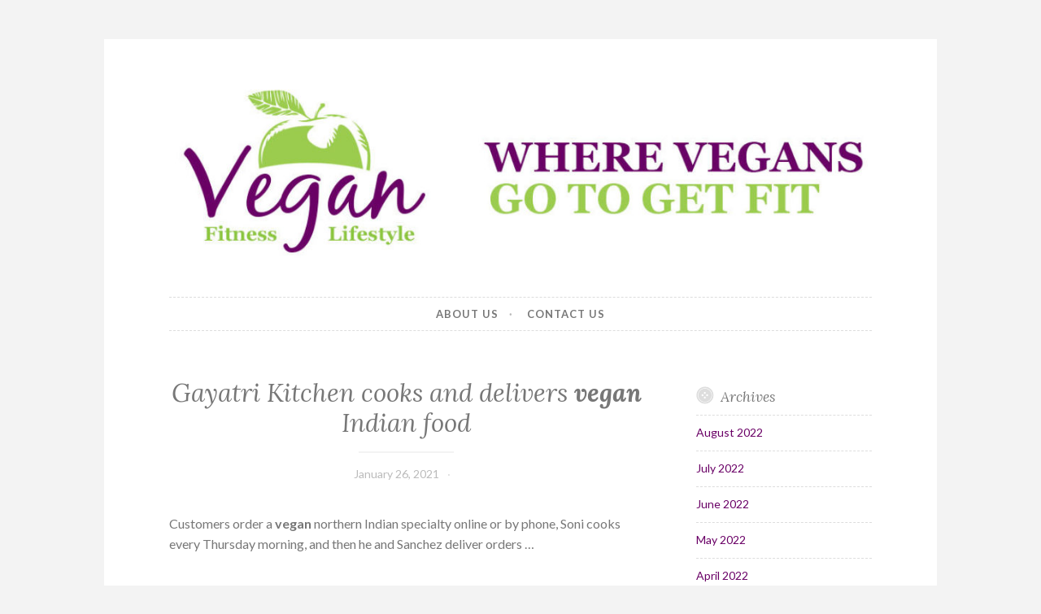

--- FILE ---
content_type: text/html; charset=UTF-8
request_url: http://www.veganfitnesslifestyle.com/gayatri-kitchen-cooks-and-delivers-vegan-indian-food/
body_size: 5113
content:
<!DOCTYPE html>
<html lang="en-US">
<head>
<meta charset="UTF-8">
<meta name="viewport" content="width=device-width, initial-scale=1">
<link rel="profile" href="http://gmpg.org/xfn/11">
<link rel="pingback" href="http://www.veganfitnesslifestyle.com/xmlrpc.php">

<title>Gayatri Kitchen cooks and delivers vegan Indian food | Vegan Fitness LifeStyle</title>
<meta name="description" content="Customers order a vegan northern Indian specialty online or by phone, Soni cooks every Thursday morning, and then he and Sanchez deliver..." />
<meta name="robots" content="index,follow" />
<link rel="canonical" href="http://www.veganfitnesslifestyle.com/gayatri-kitchen-cooks-and-delivers-vegan-indian-food/" />
<meta property="og:locale" content="en_US" />
<meta property="og:type" content="article" />
<meta property="og:title" content="Gayatri Kitchen cooks and delivers vegan Indian food, Vegan Fitness LifeStyle" />
<meta property="og:description" content="Customers order a vegan northern Indian specialty online or by phone, Soni cooks every Thursday morning, and then he and Sanchez deliver..." />
<meta property="og:url" content="http://www.veganfitnesslifestyle.com/gayatri-kitchen-cooks-and-delivers-vegan-indian-food/" />
<meta property="og:site_name" content="Vegan Fitness LifeStyle" />
<link rel='dns-prefetch' href='//fonts.googleapis.com' />
<link rel='dns-prefetch' href='//s.w.org' />
<link rel="alternate" type="application/rss+xml" title="Vegan Fitness LifeStyle &raquo; Feed" href="http://www.veganfitnesslifestyle.com/feed/" />
<link rel="alternate" type="application/rss+xml" title="Vegan Fitness LifeStyle &raquo; Comments Feed" href="http://www.veganfitnesslifestyle.com/comments/feed/" />
<link rel="alternate" type="application/rss+xml" title="Vegan Fitness LifeStyle &raquo; Gayatri Kitchen cooks and delivers vegan Indian food Comments Feed" href="http://www.veganfitnesslifestyle.com/gayatri-kitchen-cooks-and-delivers-vegan-indian-food/feed/" />
		<script type="text/javascript">
			window._wpemojiSettings = {"baseUrl":"https:\/\/s.w.org\/images\/core\/emoji\/13.0.1\/72x72\/","ext":".png","svgUrl":"https:\/\/s.w.org\/images\/core\/emoji\/13.0.1\/svg\/","svgExt":".svg","source":{"concatemoji":"http:\/\/www.veganfitnesslifestyle.com\/wp-includes\/js\/wp-emoji-release.min.js?ver=5.6.16"}};
			!function(e,a,t){var n,r,o,i=a.createElement("canvas"),p=i.getContext&&i.getContext("2d");function s(e,t){var a=String.fromCharCode;p.clearRect(0,0,i.width,i.height),p.fillText(a.apply(this,e),0,0);e=i.toDataURL();return p.clearRect(0,0,i.width,i.height),p.fillText(a.apply(this,t),0,0),e===i.toDataURL()}function c(e){var t=a.createElement("script");t.src=e,t.defer=t.type="text/javascript",a.getElementsByTagName("head")[0].appendChild(t)}for(o=Array("flag","emoji"),t.supports={everything:!0,everythingExceptFlag:!0},r=0;r<o.length;r++)t.supports[o[r]]=function(e){if(!p||!p.fillText)return!1;switch(p.textBaseline="top",p.font="600 32px Arial",e){case"flag":return s([127987,65039,8205,9895,65039],[127987,65039,8203,9895,65039])?!1:!s([55356,56826,55356,56819],[55356,56826,8203,55356,56819])&&!s([55356,57332,56128,56423,56128,56418,56128,56421,56128,56430,56128,56423,56128,56447],[55356,57332,8203,56128,56423,8203,56128,56418,8203,56128,56421,8203,56128,56430,8203,56128,56423,8203,56128,56447]);case"emoji":return!s([55357,56424,8205,55356,57212],[55357,56424,8203,55356,57212])}return!1}(o[r]),t.supports.everything=t.supports.everything&&t.supports[o[r]],"flag"!==o[r]&&(t.supports.everythingExceptFlag=t.supports.everythingExceptFlag&&t.supports[o[r]]);t.supports.everythingExceptFlag=t.supports.everythingExceptFlag&&!t.supports.flag,t.DOMReady=!1,t.readyCallback=function(){t.DOMReady=!0},t.supports.everything||(n=function(){t.readyCallback()},a.addEventListener?(a.addEventListener("DOMContentLoaded",n,!1),e.addEventListener("load",n,!1)):(e.attachEvent("onload",n),a.attachEvent("onreadystatechange",function(){"complete"===a.readyState&&t.readyCallback()})),(n=t.source||{}).concatemoji?c(n.concatemoji):n.wpemoji&&n.twemoji&&(c(n.twemoji),c(n.wpemoji)))}(window,document,window._wpemojiSettings);
		</script>
		<style type="text/css">
img.wp-smiley,
img.emoji {
	display: inline !important;
	border: none !important;
	box-shadow: none !important;
	height: 1em !important;
	width: 1em !important;
	margin: 0 .07em !important;
	vertical-align: -0.1em !important;
	background: none !important;
	padding: 0 !important;
}
</style>
	<link rel='stylesheet' id='wp-block-library-css'  href='http://www.veganfitnesslifestyle.com/wp-includes/css/dist/block-library/style.min.css?ver=5.6.16' type='text/css' media='all' />
<style id='wp-block-library-inline-css' type='text/css'>
.has-text-align-justify{text-align:justify;}
</style>
<link rel='stylesheet' id='wc-gallery-style-css'  href='http://www.veganfitnesslifestyle.com/wp-content/plugins/boldgrid-gallery/includes/css/style.css?ver=1.55' type='text/css' media='all' />
<link rel='stylesheet' id='wc-gallery-popup-style-css'  href='http://www.veganfitnesslifestyle.com/wp-content/plugins/boldgrid-gallery/includes/css/magnific-popup.css?ver=1.1.0' type='text/css' media='all' />
<link rel='stylesheet' id='wc-gallery-flexslider-style-css'  href='http://www.veganfitnesslifestyle.com/wp-content/plugins/boldgrid-gallery/includes/vendors/flexslider/flexslider.css?ver=2.6.1' type='text/css' media='all' />
<link rel='stylesheet' id='wc-gallery-owlcarousel-style-css'  href='http://www.veganfitnesslifestyle.com/wp-content/plugins/boldgrid-gallery/includes/vendors/owlcarousel/assets/owl.carousel.css?ver=2.1.4' type='text/css' media='all' />
<link rel='stylesheet' id='wc-gallery-owlcarousel-theme-style-css'  href='http://www.veganfitnesslifestyle.com/wp-content/plugins/boldgrid-gallery/includes/vendors/owlcarousel/assets/owl.theme.default.css?ver=2.1.4' type='text/css' media='all' />
<link rel='stylesheet' id='button-style-css'  href='http://www.veganfitnesslifestyle.com/wp-content/themes/button/style.css?ver=5.6.16' type='text/css' media='all' />
<link rel='stylesheet' id='button-fonts-css'  href='//fonts.googleapis.com/css?family=Lato%3A400%2C300%2C300italic%2C400italic%2C700%2C700italic%7CLora%3A400italic%2C700italic&#038;subset=latin%2Clatin-ext' type='text/css' media='all' />
<link rel='stylesheet' id='genericons-css'  href='http://www.veganfitnesslifestyle.com/wp-content/plugins/jetpack/_inc/genericons/genericons/genericons.css?ver=3.1' type='text/css' media='all' />
<link rel='stylesheet' id='animatecss-css'  href='http://www.veganfitnesslifestyle.com/wp-content/plugins/post-and-page-builder/assets/css/animate.min.css?ver=1.14.0' type='text/css' media='all' />
<link rel='stylesheet' id='boldgrid-components-css'  href='http://www.veganfitnesslifestyle.com/wp-content/plugins/post-and-page-builder/assets/css/components.min.css?ver=2.16.2' type='text/css' media='all' />
<link rel='stylesheet' id='font-awesome-css'  href='http://www.veganfitnesslifestyle.com/wp-content/plugins/post-and-page-builder/assets/css/font-awesome.min.css?ver=4.7' type='text/css' media='all' />
<link rel='stylesheet' id='boldgrid-fe-css'  href='http://www.veganfitnesslifestyle.com/wp-content/plugins/post-and-page-builder/assets/css/editor-fe.min.css?ver=1.14.0' type='text/css' media='all' />
<link rel='stylesheet' id='boldgrid-custom-styles-css'  href='http://www.veganfitnesslifestyle.com/wp-content/plugins/post-and-page-builder/assets/css/custom-styles.css?ver=5.6.16' type='text/css' media='all' />
<link rel='stylesheet' id='bgpbpp-public-css'  href='http://www.veganfitnesslifestyle.com/wp-content/plugins/post-and-page-builder-premium/dist/application.min.css?ver=1.0.5' type='text/css' media='all' />
<link rel='stylesheet' id='jetpack_css-css'  href='http://www.veganfitnesslifestyle.com/wp-content/plugins/jetpack/css/jetpack.css?ver=9.2.1' type='text/css' media='all' />
<script type='text/javascript' src='http://www.veganfitnesslifestyle.com/wp-includes/js/jquery/jquery.min.js?ver=3.5.1' id='jquery-core-js'></script>
<script type='text/javascript' src='http://www.veganfitnesslifestyle.com/wp-includes/js/jquery/jquery-migrate.min.js?ver=3.3.2' id='jquery-migrate-js'></script>
<link rel="https://api.w.org/" href="http://www.veganfitnesslifestyle.com/wp-json/" /><link rel="alternate" type="application/json" href="http://www.veganfitnesslifestyle.com/wp-json/wp/v2/posts/1045" /><link rel="EditURI" type="application/rsd+xml" title="RSD" href="http://www.veganfitnesslifestyle.com/xmlrpc.php?rsd" />
<link rel="wlwmanifest" type="application/wlwmanifest+xml" href="http://www.veganfitnesslifestyle.com/wp-includes/wlwmanifest.xml" /> 
<meta name="generator" content="WordPress 5.6.16" />
<link rel='shortlink' href='http://www.veganfitnesslifestyle.com/?p=1045' />
<link rel="alternate" type="application/json+oembed" href="http://www.veganfitnesslifestyle.com/wp-json/oembed/1.0/embed?url=http%3A%2F%2Fwww.veganfitnesslifestyle.com%2Fgayatri-kitchen-cooks-and-delivers-vegan-indian-food%2F" />
<link rel="alternate" type="text/xml+oembed" href="http://www.veganfitnesslifestyle.com/wp-json/oembed/1.0/embed?url=http%3A%2F%2Fwww.veganfitnesslifestyle.com%2Fgayatri-kitchen-cooks-and-delivers-vegan-indian-food%2F&#038;format=xml" />
	<style type="text/css">
			.site-title,
		.site-description {
			position: absolute;
			clip: rect(1px, 1px, 1px, 1px);
		}
		</style>
	<link rel="icon" href="http://www.veganfitnesslifestyle.com/wp-content/uploads/2020/12/cropped-VFL_512_512-32x32.jpg" sizes="32x32" />
<link rel="icon" href="http://www.veganfitnesslifestyle.com/wp-content/uploads/2020/12/cropped-VFL_512_512-192x192.jpg" sizes="192x192" />
<link rel="apple-touch-icon" href="http://www.veganfitnesslifestyle.com/wp-content/uploads/2020/12/cropped-VFL_512_512-180x180.jpg" />
<meta name="msapplication-TileImage" content="http://www.veganfitnesslifestyle.com/wp-content/uploads/2020/12/cropped-VFL_512_512-270x270.jpg" />
</head>

<body class="post-template-default single single-post postid-1045 single-format-standard boldgrid-ppb group-blog user-background">
<div id="page" class="hfeed site">
	<a class="skip-link screen-reader-text" href="#content">Skip to content</a>

	<header id="masthead" class="site-header" role="banner">
		<div class="site-branding">
			<a href="http://www.veganfitnesslifestyle.com/" class="site-logo-link" rel="home" itemprop="url"></a>							<a href="http://www.veganfitnesslifestyle.com/" rel="home">
					<img src="http://www.veganfitnesslifestyle.com/wp-content/uploads/2020/12/cropped-cropped-VFL_1000_250.jpg" width="982" height="259" alt="" class="header-image">
				</a>
						<h1 class="site-title"><a href="http://www.veganfitnesslifestyle.com/" rel="home">Vegan Fitness LifeStyle</a></h1>
			<h2 class="site-description">Where Vegans Come to Get Fit</h2>
		</div><!-- .site-branding -->
	</header><!-- #masthead -->

	<nav id="site-navigation" class="main-navigation" role="navigation">
		<button class="menu-toggle" aria-controls="primary-menu" aria-expanded="false">Menu</button>
		<div class="menu-primary-container"><ul id="primary-menu" class="menu"><li id="menu-item-8" class="menu-item menu-item-type-post_type menu-item-object-page menu-item-8"><a href="http://www.veganfitnesslifestyle.com/about-us-2/">About Us</a></li>
<li id="menu-item-10" class="menu-item menu-item-type-post_type menu-item-object-page menu-item-home menu-item-10"><a href="http://www.veganfitnesslifestyle.com/contact-us/">Contact Us</a></li>
</ul></div>	</nav><!-- #site-navigation -->

	</header><!-- #masthead -->

	<div id="content" class="site-content">
	<div id="primary" class="content-area">
		<main id="main" class="site-main" role="main">

		
			
<article id="post-1045" class="post-1045 post type-post status-publish format-standard hentry category-uncategorized">
	<header class="entry-header">
		
					<h1 class="entry-title">Gayatri Kitchen cooks and delivers <b>vegan</b> Indian food</h1>		
		<div class="entry-meta">
			<span class="posted-on"><a href="http://www.veganfitnesslifestyle.com/gayatri-kitchen-cooks-and-delivers-vegan-indian-food/" rel="bookmark"><time class="entry-date published updated" datetime="2021-01-26T06:30:09+00:00">January 26, 2021</time></a></span><span class="byline"> <span class="author vcard"><a class="url fn n" href="http://www.veganfitnesslifestyle.com/author/"></a></span></span>		</div>
	</header><!-- .entry-header -->

	<div class="entry-content">
		<p>Customers order a <b>vegan</b> northern Indian specialty online or by phone, Soni cooks every Thursday morning, and then he and Sanchez deliver orders &#8230;</p>
			</div><!-- .entry-content -->

	<footer class="entry-footer">
			</footer><!-- .entry-footer -->
</article><!-- #post-## -->


			
	<nav class="navigation post-navigation" role="navigation" aria-label="Posts">
		<h2 class="screen-reader-text">Post navigation</h2>
		<div class="nav-links"><div class="nav-previous"><a href="http://www.veganfitnesslifestyle.com/chef-eddie-garza-releases-new-book-the-30-day-vegan-meal-plan-for-beginners/" rel="prev"><span class="meta-nav">Previous Post</span> Chef Eddie Garza Releases New Book THE 30-DAY <b>VEGAN</b> MEAL PLAN FOR BEGINNERS</a></div><div class="nav-next"><a href="http://www.veganfitnesslifestyle.com/9-spots-for-vegan-italian-food-in-los-angeles/" rel="next"><span class="meta-nav">Next Post</span> 9 Spots for <b>Vegan</b> Italian Food in Los Angeles</a></div></div>
	</nav>
			
<div id="comments" class="comments-area">

	
	
	
		<div id="respond" class="comment-respond">
		<h3 id="reply-title" class="comment-reply-title">Leave a Reply <small><a rel="nofollow" id="cancel-comment-reply-link" href="/gayatri-kitchen-cooks-and-delivers-vegan-indian-food/#respond" style="display:none;">Cancel reply</a></small></h3><form action="http://www.veganfitnesslifestyle.com/wp-comments-post.php" method="post" id="commentform" class="comment-form" novalidate><p class="comment-notes"><span id="email-notes">Your email address will not be published.</span> Required fields are marked <span class="required">*</span></p><p class="comment-form-comment"><label for="comment">Comment</label> <textarea id="comment" name="comment" cols="45" rows="8" maxlength="65525" required="required"></textarea></p><p class="comment-form-author"><label for="author">Name <span class="required">*</span></label> <input id="author" name="author" type="text" value="" size="30" maxlength="245" required='required' /></p>
<p class="comment-form-email"><label for="email">Email <span class="required">*</span></label> <input id="email" name="email" type="email" value="" size="30" maxlength="100" aria-describedby="email-notes" required='required' /></p>
<p class="comment-form-url"><label for="url">Website</label> <input id="url" name="url" type="url" value="" size="30" maxlength="200" /></p>
<p class="comment-form-cookies-consent"><input id="wp-comment-cookies-consent" name="wp-comment-cookies-consent" type="checkbox" value="yes" /> <label for="wp-comment-cookies-consent">Save my name, email, and website in this browser for the next time I comment.</label></p>
<p class="form-submit"><input name="submit" type="submit" id="submit" class="submit" value="Post Comment" /> <input type='hidden' name='comment_post_ID' value='1045' id='comment_post_ID' />
<input type='hidden' name='comment_parent' id='comment_parent' value='0' />
</p></form>	</div><!-- #respond -->
	
</div><!-- #comments -->

		
		</main><!-- #main -->
	</div><!-- #primary -->



<div id="secondary" class="widget-area" role="complementary">

	
	<aside id="archives-2" class="widget widget_archive"><h1 class="widget-title">Archives</h1>
			<ul>
					<li><a href='http://www.veganfitnesslifestyle.com/2022/08/'>August 2022</a></li>
	<li><a href='http://www.veganfitnesslifestyle.com/2022/07/'>July 2022</a></li>
	<li><a href='http://www.veganfitnesslifestyle.com/2022/06/'>June 2022</a></li>
	<li><a href='http://www.veganfitnesslifestyle.com/2022/05/'>May 2022</a></li>
	<li><a href='http://www.veganfitnesslifestyle.com/2022/04/'>April 2022</a></li>
	<li><a href='http://www.veganfitnesslifestyle.com/2022/03/'>March 2022</a></li>
	<li><a href='http://www.veganfitnesslifestyle.com/2022/02/'>February 2022</a></li>
	<li><a href='http://www.veganfitnesslifestyle.com/2022/01/'>January 2022</a></li>
	<li><a href='http://www.veganfitnesslifestyle.com/2021/12/'>December 2021</a></li>
	<li><a href='http://www.veganfitnesslifestyle.com/2021/11/'>November 2021</a></li>
	<li><a href='http://www.veganfitnesslifestyle.com/2021/10/'>October 2021</a></li>
	<li><a href='http://www.veganfitnesslifestyle.com/2021/09/'>September 2021</a></li>
	<li><a href='http://www.veganfitnesslifestyle.com/2021/08/'>August 2021</a></li>
	<li><a href='http://www.veganfitnesslifestyle.com/2021/07/'>July 2021</a></li>
	<li><a href='http://www.veganfitnesslifestyle.com/2021/06/'>June 2021</a></li>
	<li><a href='http://www.veganfitnesslifestyle.com/2021/05/'>May 2021</a></li>
	<li><a href='http://www.veganfitnesslifestyle.com/2021/04/'>April 2021</a></li>
	<li><a href='http://www.veganfitnesslifestyle.com/2021/03/'>March 2021</a></li>
	<li><a href='http://www.veganfitnesslifestyle.com/2021/02/'>February 2021</a></li>
	<li><a href='http://www.veganfitnesslifestyle.com/2021/01/'>January 2021</a></li>
	<li><a href='http://www.veganfitnesslifestyle.com/2020/12/'>December 2020</a></li>
			</ul>

			</aside><aside id="categories-2" class="widget widget_categories"><h1 class="widget-title">Categories</h1>
			<ul>
					<li class="cat-item cat-item-1"><a href="http://www.veganfitnesslifestyle.com/./uncategorized/">Uncategorized</a>
</li>
			</ul>

			</aside><aside id="meta-2" class="widget widget_meta"><h1 class="widget-title">Meta</h1>
		<ul>
						<li><a href="http://www.veganfitnesslifestyle.com/wp-login.php">Log in</a></li>
			<li><a href="http://www.veganfitnesslifestyle.com/feed/">Entries feed</a></li>
			<li><a href="http://www.veganfitnesslifestyle.com/comments/feed/">Comments feed</a></li>

			<li><a href="https://wordpress.org/">WordPress.org</a></li>
		</ul>

		</aside></div><!-- #secondary -->

	</div><!-- #content -->

	<footer id="colophon" class="site-footer" role="contentinfo">


	</footer><!-- #colophon -->
</div><!-- #page -->

<script type='text/javascript' src='http://www.veganfitnesslifestyle.com/wp-includes/js/imagesloaded.min.js?ver=4.1.4' id='imagesloaded-js'></script>
<script type='text/javascript' src='http://www.veganfitnesslifestyle.com/wp-includes/js/masonry.min.js?ver=4.2.2' id='masonry-js'></script>
<script type='text/javascript' src='http://www.veganfitnesslifestyle.com/wp-includes/js/jquery/jquery.masonry.min.js?ver=3.1.2b' id='jquery-masonry-js'></script>
<script type='text/javascript' src='http://www.veganfitnesslifestyle.com/wp-content/themes/button/assets/js/navigation.js?ver=20120206' id='button-navigation-js'></script>
<script type='text/javascript' src='http://www.veganfitnesslifestyle.com/wp-content/themes/button/assets/js/skip-link-focus-fix.js?ver=20130115' id='button-skip-link-focus-fix-js'></script>
<script type='text/javascript' src='http://www.veganfitnesslifestyle.com/wp-includes/js/comment-reply.min.js?ver=5.6.16' id='comment-reply-js'></script>
<script type='text/javascript' src='http://www.veganfitnesslifestyle.com/wp-content/plugins/post-and-page-builder/assets/js/jquery-stellar/jquery.stellar.js?ver=1.14.0' id='boldgrid-parallax-js'></script>
<script type='text/javascript' src='http://www.veganfitnesslifestyle.com/wp-content/plugins/post-and-page-builder/assets/dist/public.min.js?ver=1.14.0' id='boldgrid-editor-public-js'></script>
<script type='text/javascript' src='http://www.veganfitnesslifestyle.com/wp-content/plugins/post-and-page-builder-premium/dist/application.min.js?ver=1.0.5' id='bgpbpp-public-js'></script>
<script type='text/javascript' src='http://www.veganfitnesslifestyle.com/wp-includes/js/wp-embed.min.js?ver=5.6.16' id='wp-embed-js'></script>

</body>
</html>
